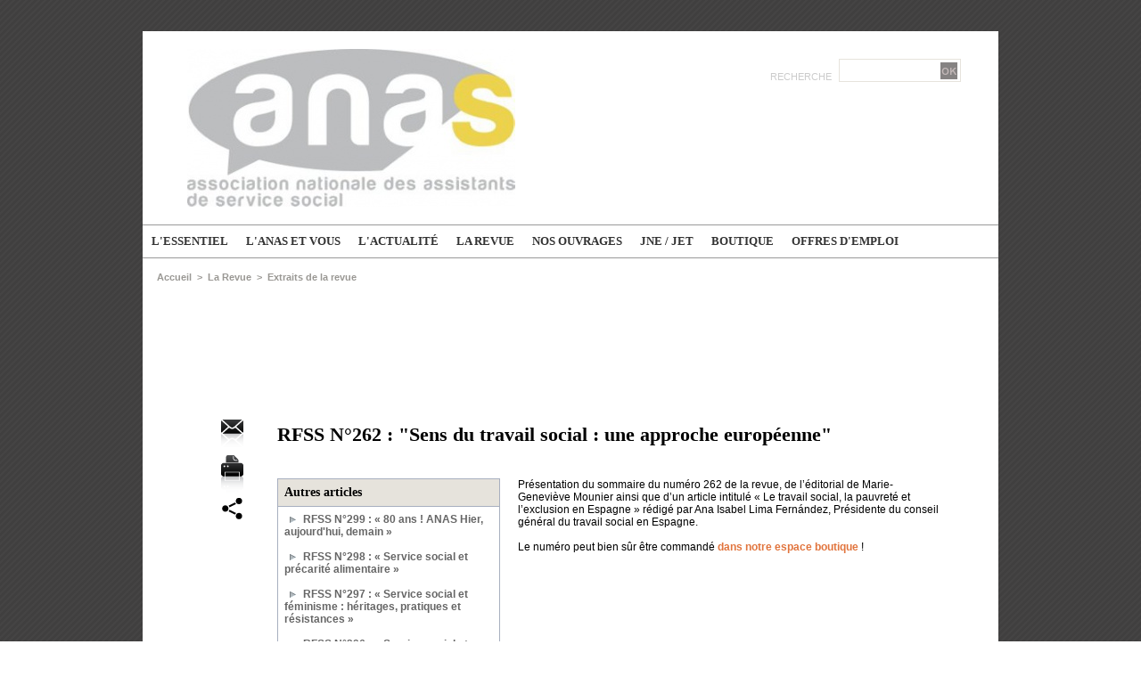

--- FILE ---
content_type: text/html; charset=UTF-8
request_url: https://www.anas.fr/RFSS-N-262-Sens-du-travail-social-une-approche-europeenne_a1003.html
body_size: 12469
content:
<!DOCTYPE html PUBLIC "-//W3C//DTD XHTML 1.0 Strict//EN" "http://www.w3.org/TR/xhtml1/DTD/xhtml1-strict.dtd">
<html xmlns="http://www.w3.org/1999/xhtml" xmlns:og="http://ogp.me/ns#"  xml:lang="fr" lang="fr">
<head>
<title>RFSS N°262 : "Sens du travail social : une approche européenne"</title>
 
<meta http-equiv="Content-Type" content="text/html; Charset=UTF-8" />
<meta name="author" lang="fr" content="Comité de rédaction de la Revue Française de Service Social" />
<meta name="keywords" content="assistante sociale, assistant social, anas, travail social, déontologie, secret professionnel, action sociale, assistants de service social, ANAS" />
<meta name="description" content="Présentation du sommaire du numéro 262 de la revue, de l’éditorial de Marie-Geneviève Mounier ainsi que d’un article intitulé « Le travail social, la pauvreté et l’exclusion en Espagne » rédigé pa..." />

<meta name="geo.position" content="48.8829593;2.3290216" />
<meta property="og:url" content="https://www.anas.fr/RFSS-N-262-Sens-du-travail-social-une-approche-europeenne_a1003.html" />
<meta name="image" property="og:image" content="https://www.anas.fr/photo/art/grande/10225207-16691093.jpg?v=1474200467" />
<meta property="og:type" content="article" />
<meta property="og:title" content="RFSS N°262 : &quot;Sens du travail social : une approche européenne&quot;" />
<meta property="og:description" content="Présentation du sommaire du numéro 262 de la revue, de l’éditorial de Marie-Geneviève Mounier ainsi que d’un article intitulé « Le travail social, la pauvreté et l’exclusion en Espagne » rédigé par Ana Isabel Lima Fernández, Présidente du conseil général du travail social en Espagne. Le numéro..." />
<meta property="og:site_name" content="Association nationale des assistants de service social" />
<meta property="twitter:card" content="summary_large_image" />
<meta property="twitter:image" content="https://www.anas.fr/photo/art/grande/10225207-16691093.jpg?v=1474200467" />
<meta property="twitter:title" content="RFSS N°262 : &quot;Sens du travail social : une approche européenne&quot;" />
<meta property="twitter:description" content="Présentation du sommaire du numéro 262 de la revue, de l’éditorial de Marie-Geneviève Mounier ainsi que d’un article intitulé « Le travail social, la pauvreté et l’exclusion en Espagne » rédigé pa..." />
<link rel="stylesheet" href="/var/style/style_2.css?v=1767439538" type="text/css" />
<link rel="stylesheet" media="only screen and (max-width : 800px)" href="/var/style/style_1102.css?v=1749997588" type="text/css" />
<link rel="stylesheet" href="/assets/css/gbfonts.min.css?v=1724246908" type="text/css">
<meta id="viewport" name="viewport" content="width=device-width, initial-scale=1.0, maximum-scale=1.0" />
<link id="css-responsive" rel="stylesheet" href="/_public/css/responsive.min.css?v=1731587507" type="text/css" />
<link rel="stylesheet" media="only screen and (max-width : 800px)" href="/var/style/style_1102_responsive.css?v=1749997588" type="text/css" />
<link rel="stylesheet" href="/var/style/style.4106740.css?v=1749997764" type="text/css" />
<link rel="stylesheet" href="/var/style/style.4171765.css?v=1332181468" type="text/css" />
<link href="https://fonts.googleapis.com/css?family=Century+Gothic|Istok+Web|Baumans|Lobster|Cookie|Anton|Dancing+Script|Oswald|verdana&display=swap" rel="stylesheet" type="text/css" />
<link rel="canonical" href="https://www.anas.fr/RFSS-N-262-Sens-du-travail-social-une-approche-europeenne_a1003.html" />
<link rel="amphtml" href="https://www.anas.fr/RFSS-N-262-Sens-du-travail-social-une-approche-europeenne_a1003.amp.html" />
<link rel="alternate" type="application/rss+xml" title="RSS" href="/xml/syndication.rss" />
<link rel="alternate" type="application/atom+xml" title="ATOM" href="/xml/atom.xml" />
<link rel="icon" href="/favicon.ico?v=1481465031" type="image/x-icon" />
<link rel="shortcut icon" href="/favicon.ico?v=1481465031" type="image/x-icon" />
 
<!-- Google file -->
<meta name="google-site-verification" content="2azfx18y4ammZOy71uh74fp0_RTS6DdOmu2ySV3zynw" />
<script src="/_public/js/jquery-1.8.3.min.js?v=1731587507" type="text/javascript"></script>
<script src="/_public/js/jquery-tiptip.min.js?v=1731587507" type="text/javascript"></script>
<script src="/_public/js/jquery.raty.min.js?v=1731587507" type="text/javascript"></script>
<script src="/_public/js/regie_pub.js?v=1731587507" type="text/javascript"></script>
<script src="/_public/js/compress_fonctions.js?v=1731587507" type="text/javascript"></script>
<script type="text/javascript" src="//platform.linkedin.com/in.js">lang:fr_FR</script>
<script type="text/javascript">
/*<![CDATA[*//*---->*/
selected_page = ['article', ''];
selected_page = ['article', '10225207'];
var deploye4124682 = true;

function sfHover_4124682(id) {
	var func = 'hover';
	if ($('#css-responsive').length && parseInt($(window).width()) <= 800) { 
		func = 'click';
	}

	$('#' + id + ' li' + (func == 'click' ? ' > a' : '')).on(func, 
		function(e) { 
			var obj  = (func == 'click' ? $(this).parent('li') :  $(this));
			if (func == 'click') {
				$('#' + id + ' > li').each(function(index) { 
					if ($(this).attr('id') != obj.attr('id') && !$(this).find(obj).length) {
						$(this).find(' > ul:visible').each(function() { $(this).hide(); });
					}
				});
			}
			if(func == 'click' || e.type == 'mouseenter') { 
				if (obj.find('ul:first:hidden').length)	{
					sfHoverShow_4124682(obj); 
				} else if (func == 'click') {
					sfHoverHide_4124682(obj);
				}
				if (func == 'click' && obj.find('ul').length)	return false; 
			}
			else if (e.type == 'mouseleave') { sfHoverHide_4124682(obj); }
		}
	);
}
function sfHoverShow_4124682(obj) {
	obj.addClass('sfhover').css('z-index', 1000); obj.find('ul:first:hidden').each(function() { if ($(this).hasClass('lvl0')) $(this).show(); else $(this).show(); });
}
function sfHoverHide_4124682(obj) {
	obj.find('ul:visible').each(function() { if ($(this).hasClass('lvl0')) $(this).hide(); else $(this).hide();});
}
var deploye27963242 = true;

function sfHover_27963242(id) {
	var func = 'hover';
	if ($('#css-responsive').length && parseInt($(window).width()) <= 800) { 
		func = 'click';
	}

	$('#' + id + ' li' + (func == 'click' ? ' > a' : '')).on(func, 
		function(e) { 
			var obj  = (func == 'click' ? $(this).parent('li') :  $(this));
			if (func == 'click') {
				$('#' + id + ' > li').each(function(index) { 
					if ($(this).attr('id') != obj.attr('id') && !$(this).find(obj).length) {
						$(this).find(' > ul:visible').each(function() { $(this).hide(); });
					}
				});
			}
			if(func == 'click' || e.type == 'mouseenter') { 
				if (obj.find('ul:first:hidden').length)	{
					sfHoverShow_27963242(obj); 
				} else if (func == 'click') {
					sfHoverHide_27963242(obj);
				}
				if (func == 'click' && obj.find('ul').length)	return false; 
			}
			else if (e.type == 'mouseleave') { sfHoverHide_27963242(obj); }
		}
	);
}
function sfHoverShow_27963242(obj) {
	obj.addClass('sfhover').css('z-index', 1000); obj.find('ul:first:hidden').each(function() { if ($(this).hasClass('lvl0')) $(this).show(); else $(this).show(); });
}
function sfHoverHide_27963242(obj) {
	obj.find('ul:visible').each(function() { if ($(this).hasClass('lvl0')) $(this).hide(); else $(this).hide();});
}

 var GBRedirectionMode = 'IF_FOUND';
/*--*//*]]>*/

</script>
 
<!-- Perso tags -->
<!-- Global site tag (gtag.js) - Google Analytics -->
<script async src="https://www.googletagmanager.com/gtag/js?id=G-GRZM6LGWDF"></script>
<script>
  window.dataLayer = window.dataLayer || [];
  function gtag(){dataLayer.push(arguments);}
  gtag('js', new Date());

  gtag('config', 'G-GRZM6LGWDF');
</script>
<style type="text/css">
.mod_4106740 .resize {
	 max-width: 749.38px;
}

.mod_4106740 img, .mod_4106740 embed, .mod_4106740 table {
	 max-width: 752.4px;
}

.mod_4106740 .mod_4106740_pub {
	 min-width: 842px;
}

.mod_4106740 .mod_4106740_pub .cel1 {
	 padding: 0;
}

.mod_4106740 .photo.left .mod_4106740_pub, .mod_4106740 .photo.right .mod_4106740_pub {
	 min-width: 421px; margin: 15px 10px;
}

.mod_4106740 .photo.left .mod_4106740_pub {
	 margin-left: 0;
}

.mod_4106740 .photo.right .mod_4106740_pub {
	 margin-right: 0;
}

.mod_4106740 .para_16691092 .photo {
	 position: relative;
}

.mod_4106740 .para_16691093 .photo {
	 position: relative;
}


			#tiptip_holder {
				display: none;
				position: absolute;
				top: 0;
				left: 0;
				z-index: 99999;
			}
</style>

<!-- Google Analytics -->
<script>
  (function(i,s,o,g,r,a,m){i['GoogleAnalyticsObject']=r;i[r]=i[r]||function(){
  (i[r].q=i[r].q||[]).push(arguments)},i[r].l=1*new Date();a=s.createElement(o),
  m=s.getElementsByTagName(o)[0];a.async=1;a.src=g;m.parentNode.insertBefore(a,m)
  })(window,document,'script','https://www.google-analytics.com/analytics.js','ga');

  ga('create', 'UA-102595342-1', 'auto');
  ga('send', 'pageview');
  gtag('config', 'AW-826849321');

</script>
 
</head>

<body class="mep2 home">
<div id="z_col_130_responsive" class="responsive-menu">


<!-- MOBI_swipe 10535968 -->
<div id="mod_10535968" class="mod_10535968 wm-module fullbackground  module-MOBI_swipe">
	 <div class="entete"><div class="fullmod">
		 <span>Association nationale des assistants de service social</span>
	 </div></div>
	<div class="cel1">
		 <ul>
			 <li class="liens" data-link="home,"><a href="https://www.anas.fr/" >			 <span>
			 Accueil
			 </span>
</a></li>
			 <li class="liens" data-link="rubrique,25065"><a href="/L-essentiel_r4.html" >			 <span>
			 L'essentiel
			 </span>
</a>
			 	 <ul class="lvl0">
			 <li class="liens" data-link="rubrique,296828"><a href="/Presentation-de-l-ANAS_r17.html" >			 <span>
			 Présentation de l'ANAS
			 </span>
</a></li>
			 <li class="liens" data-link="rubrique,12442077"><a href="/Pourquoi-adherer_r56.html" >			 <span>
			 Pourquoi adhérer ?
			 </span>
</a></li>
			 <li class="liens" data-link="rubrique,296821"><a href="/Le-code-de-deontologie_r14.html" >			 <span>
			 Le code de déontologie
			 </span>
</a></li>
			 <li class="liens" data-link="rubrique,296819"><a href="/Devenir-Assistant-e-Social-e_r13.html" >			 <span>
			 Devenir Assistant(e) Social(e)
			 </span>
</a></li>
			 <li class="liens" data-link="rubrique,296825"><a href="/Exercer-en-France-et-a-l-etranger_r15.html" >			 <span>
			 Exercer en France et à l'étranger
			 </span>
</a></li>
			 <li class="liens" data-link="rubrique,296826"><a href="/La-legislation_r16.html" >			 <span>
			 La législation
			 </span>
</a></li>
				 </ul>
			 </li>
			 <li class="liens" data-link="rubrique,25062"><a href="/Actualites_r1.html" >			 <span>
			 Actualités
			 </span>
</a>
			 	 <ul class="lvl0">
			 <li class="liens" data-link="rubrique,25064"><a href="/Declarations-de-l-ANAS_r3.html" >			 <span>
			 Déclarations de l'ANAS
			 </span>
</a></li>
			 <li class="liens" data-link="rubrique,333975"><a href="/Les-avis-de-l-ANAS_r26.html" >			 <span>
			 Les avis de l'ANAS
			 </span>
</a></li>
			 <li class="liens" data-link="rubrique,1803599"><a href="/Protection-de-l-enfance_r37.html" >			 <span>
			 Protection de l'enfance
			 </span>
</a></li>
			 <li class="liens" data-link="rubrique,25066"><a href="/International_r5.html" >			 <span>
			 International
			 </span>
</a></li>
			 <li class="liens" data-link="rubrique,348701"><a href="/Deontologie_r27.html" >			 <span>
			 Déontologie
			 </span>
</a></li>
			 <li class="liens" data-link="rubrique,348702"><a href="/Formation_r28.html" >			 <span>
			 Formation
			 </span>
</a></li>
			 <li class="liens" data-link="rubrique,348703"><a href="/Sante_r29.html" >			 <span>
			 Santé
			 </span>
</a></li>
			 <li class="liens" data-link="rubrique,25071"><a href="/Congres-Colloques-Conferences_r10.html" >			 <span>
			 Congrès - Colloques - Conférences
			 </span>
</a></li>
			 <li class="liens" data-link="rubrique,2997981"><a href="/Publications-et-ouvrages_r38.html" >			 <span>
			 Publications et ouvrages
			 </span>
</a></li>
			 <li class="liens" data-link="rubrique,5032093"><a href="/Temoignages-d-Assistant·e·s-de-Service-Social_r41.html" >			 <span>
			 Témoignages d'Assistant·e·s de Service Social
			 </span>
</a></li>
			 <li class="liens" data-link="rubrique,3477482"><a href="/Le-saviez-vous_r39.html" >			 <span>
			 Le saviez-vous ?
			 </span>
</a></li>
			 <li class="liens" data-link="rubrique,5371219"><a href="/Contentieux_r42.html" >			 <span>
			 Contentieux
			 </span>
</a></li>
			 <li class="liens" data-link="rubrique,5936215"><a href="/HCTS_r43.html" >			 <span>
			 HCTS
			 </span>
</a></li>
			 <li class="liens" data-link="rubrique,6446919"><a href="/COVID-19_r45.html" >			 <span>
			 COVID-19
			 </span>
</a></li>
				 </ul>
			 </li>
			 <li class="liens" data-link="rubrique,296830"><a href="/L-ANAS-et-vous_r18.html" >			 <span>
			 L'ANAS et vous
			 </span>
</a>
			 	 <ul class="lvl0">
			 <li class="liens" data-link="externe,https://boutique.anas.fr/10-adhesions"><a href="https://boutique.anas.fr/10-adhesions"  target="_blank">			 <span>
			 Adhérer en ligne
			 </span>
</a></li>
			 <li class="liens" data-link="article,22563226"><a href="/Agenda-de-l-ANAS_a1232.html" >			 <span>
			 Agenda de l'ANAS
			 </span>
</a></li>
			 <li class="liens" data-link="article,4060660"><a href="/Contacts-des-sections-et-referents-de-territoire-ANAS_a808.html" >			 <span>
			 Contacts des sections ANAS
			 </span>
</a></li>
			 <li class="liens" data-link="rubrique,12442029"><a href="/Les-commissions-et-instances_r55.html" >			 <span>
			 Les commissions et instances
			 </span>
</a></li>
			 <li class="liens" data-link="rubrique,825146"><a href="/Vie-des-sections-et-commissions_r34.html" >			 <span>
			 Vie des sections et commissions
			 </span>
</a></li>
			 <li class="liens" data-link="article,10837470"><a href="/La-Commission-Deontologie-vous-propose_a1022.html" >			 <span>
			 Solliciter la commission Déontologie de l'ANAS
			 </span>
</a></li>
			 <li class="liens" data-link="faq,626"><a href="/faq/Questions-reponses_fi626.html" >			 <span>
			 Questions/réponses
			 </span>
</a></li>
				 </ul>
			 </li>
			 <li class="liens" data-link="article,5399738"><a href="/Presentation-de-la-Revue-Francaise-de-Service-Social_a860.html" >			 <span>
			 La Revue
			 </span>
</a>
			 	 <ul class="lvl0">
			 <li class="liens" data-link="article,5399738"><a href="/Presentation-de-la-Revue-Francaise-de-Service-Social_a860.html" >			 <span>
			 Présentation de la Revue
			 </span>
</a></li>
			 <li class="liens" data-link="rubrique,296940"><a href="/Extraits-de-la-revue_r23.html" >			 <span>
			 Extraits de la revue
			 </span>
</a></li>
			 <li class="liens" data-link="rubrique,6550798"><a href="/Appels-a-contribution_r46.html" >			 <span>
			 Appels à contribution
			 </span>
</a></li>
			 <li class="liens" data-link="externe,https://boutique.anas.fr/14-abonnement"><a href="https://boutique.anas.fr/14-abonnement"  target="_blank">			 <span>
			 Abonnement
			 </span>
</a></li>
			 <li class="liens" data-link="externe,https://boutique.anas.fr/12-vente-au-numero"><a href="https://boutique.anas.fr/12-vente-au-numero"  target="_blank">			 <span>
			 Achat au numéro
			 </span>
</a></li>
			 <li class="liens" data-link="rubrique,4311633"><a href="/Numerisation-archives_r40.html" >			 <span>
			 Archives de la revue
			 </span>
</a></li>
				 </ul>
			 </li>
			 <li class="liens" data-link="rubrique,9066159"><a href="/Nos-ouvrages_r50.html" >			 <span>
			 Nos ouvrages
			 </span>
</a>
			 	 <ul class="lvl0">
			 <li class="liens" data-link="rubrique,9066166"><a href="/La-collection-de-l-ANAS_r51.html" >			 <span>
			 La collection de l'ANAS
			 </span>
</a></li>
			 <li class="liens" data-link="rubrique,9066167"><a href="/Autres-ouvrages_r52.html" >			 <span>
			 Autres ouvrages
			 </span>
</a></li>
				 </ul>
			 </li>
			 <li class="liens" data-link="rubrique,419370"><a href="/JNE-JET_r32.html" >			 <span>
			 JNE/JET
			 </span>
</a>
			 	 <ul class="lvl0">
			 <li class="liens" data-link="rubrique,411268"><a href="/Journees-Nationales-d-Etude_r31.html" >			 <span>
			 Journées Nationales d'Etude
			 </span>
</a></li>
			 <li class="liens" data-link="rubrique,419371"><a href="/Journees-d-Etude-du-Travail_r33.html" >			 <span>
			 Journées d'Etude du Travail
			 </span>
</a></li>
				 </ul>
			 </li>
			 <li class="liens" data-link="externe,https://boutique.anas.fr/"><a href="https://boutique.anas.fr/"  target="_blank">			 <span>
			 Boutique
			 </span>
</a></li>
			 <li class="liens" data-link="annonce,all"><a href="/classifieds/" >			 <span>
			 Offres d'emploi
			 </span>
</a></li>
			 <li class="liens" data-link="annuaire,all"><a href="/links/" >			 <span>
			 Liens utiles
			 </span>
</a></li>
			 <li class="liens" data-link="rubrique,6675831"><a href="/Archives_r47.html" >			 <span>
			 Archives
			 </span>
</a></li>
		 </ul>
	</div>
</div>
</div>
<div id="main-responsive">

<div class="z_col0_td_inner z_td_colonne">
<!-- ********************************************** ZONE TITRE FULL ***************************************** -->
	 <div id="z_col0" class="full z_colonne">
		 <div class="z_col0_inner">
<div id="z_col0_responsive" class="module-responsive">

<!-- MOBI_titre 10535967 -->
<div id="mod_10535967" class="mod_10535967 module-MOBI_titre">
<div class="tablet-bg">
<div onclick="swipe()" class="swipe gbicongeneric icon-gbicongeneric-button-swipe-list"></div>
	 <div class="titre"><a href="https://www.anas.fr">Association nationale des assistants de service social</a></div>
</div>
</div>
</div>
<div id="mod_4106768" class="mod_4106768 wm-module module-responsive " style="_position:static">
<div class="fullmod">
<table cellpadding="0" cellspacing="0" class="module-combo nb-modules-2" style="position:relative; _position:static">
<tr>
<td class="celcombo1">
<!-- titre 4106769 -->
<div id="ecart_before_4106769" class="ecart_col0 " style="display:none"><hr /></div>
<div id="mod_4106769" class="mod_4106769 wm-module fullbackground "><div class="fullmod">
	 <div class="titre_image"><a href="https://www.anas.fr/"><img src="/photo/titre_4106769.jpg?v=1416909139" alt="Association nationale des assistants de service social" title="Association nationale des assistants de service social" class="image"/></a></div>
</div></div>
</td>
<td class="celcombo2">
<!-- recherche 4125165 -->
<div id="ecart_before_4125165" class="ecart_col0 " style="display:none"><hr /></div>
<div id="mod_4125165" class="mod_4125165 wm-module fullbackground  recherche type-3">
	 <form id="form_4125165" action="/search/" method="get" enctype="application/x-www-form-urlencoded" >
		 <div class="cel1">
			 <label class="entete" for="keyword" style="vertical-align:bottom">Recherche </label>
			 <input type="text" style="width:100px" id="keyword_4125165" name="keyword" value="" class="button"  onkeydown="if(event.keyCode == 13) $('#form_4125165').submit()" />		 </div>
	 </form>
</div>
</td>
</tr>
</table>
</div>
</div>
<div id="ecart_after_4106768" class="ecart_col0" style="display:none"><hr /></div>

<!-- menu_deployable 4124682 -->
<div id="ecart_before_4124682" class="ecart_col0 " style="display:none"><hr /></div>
<div class="fullwidthsite">
<div id="mod_4124682" class="mod_4124682 module-menu_deployable wm-module fullbackground  colonne-a type-2 background-cell- " >
	 <div class="main_menu"><div class="fullmod">
		 <ul id="menuliste_4124682">
			 <li data-link="rubrique,25065" class=" titre first" id="menuliste_4124682_1"><a href="/L-essentiel_r4.html" >L'essentiel</a>
			 	 <ul class="lvl0 ">
					 <li class="stitre responsive" style="display:none"><a href="/L-essentiel_r4.html" ><span class="fake-margin" style="display:none">&nbsp;</span>L'essentiel</a></li>
					 <li data-link="article,3166691" class=" stitre" ><a href="/Presentation-de-l-ANAS_a737.html" ><span class="fake-margin" style="display:none">&nbsp;</span>Présentation de l'ANAS</a></li>
					 <li data-link="rubrique,12442077" class=" stitre" ><a href="/Pourquoi-adherer_r56.html" ><span class="fake-margin" style="display:none">&nbsp;</span>Pourquoi adhérer ?</a></li>
					 <li data-link="rubrique,296821" class=" stitre" ><a href="/Le-code-de-deontologie_r14.html" ><span class="fake-margin" style="display:none">&nbsp;</span>Le code de déontologie</a></li>
					 <li data-link="rubrique,296819" class=" stitre" ><a href="/Devenir-Assistant-e-Social-e_r13.html" ><span class="fake-margin" style="display:none">&nbsp;</span>Devenir Assistant(e) Social(e)</a></li>
					 <li data-link="rubrique,5032093" class=" stitre" ><a href="/Temoignages-d-Assistant·e·s-de-Service-Social_r41.html" ><span class="fake-margin" style="display:none">&nbsp;</span>Témoignages d'Assistant·e·s de Service Social</a></li>
					 <li data-link="rubrique,296825" class=" stitre" ><a href="/Exercer-en-France-et-a-l-etranger_r15.html" ><span class="fake-margin" style="display:none">&nbsp;</span>Exercer en France et à l'étranger</a></li>
					 <li data-link="rubrique,296826" class=" stitre slast" ><a href="/La-legislation_r16.html" ><span class="fake-margin" style="display:none">&nbsp;</span>La législation</a></li>
				 </ul>
			 </li>
			 <li data-link="rien," class=" titre element void" id="menuliste_4124682_2"><a href="#" >L'ANAS et vous</a>
			 	 <ul class="lvl0 ">
					 <li data-link="externe,https://boutique.anas.fr/10-adhesions" class=" stitre" ><a href="https://boutique.anas.fr/10-adhesions"  target="_blank"><span class="fake-margin" style="display:none">&nbsp;</span>Adhérer en ligne</a></li>
					 <li data-link="article,4060660" class=" stitre" ><a href="/Contacts-des-sections-et-referents-de-territoire-ANAS_a808.html" ><span class="fake-margin" style="display:none">&nbsp;</span>Contacts sections ANAS</a></li>
					 <li data-link="article,22563226" class=" stitre" ><a href="/Agenda-de-l-ANAS_a1232.html" ><span class="fake-margin" style="display:none">&nbsp;</span>Agenda de l'ANAS</a></li>
					 <li data-link="rubrique,12442029" class=" stitre" ><a href="/Les-commissions-et-instances_r55.html" ><span class="fake-margin" style="display:none">&nbsp;</span>Les commissions et instances</a></li>
					 <li data-link="rubrique,825146" class=" stitre" ><a href="/Vie-des-sections-et-commissions_r34.html" ><span class="fake-margin" style="display:none">&nbsp;</span>Vie des sections et commissions</a></li>
					 <li data-link="article,10837470" class=" stitre" ><a href="/La-Commission-Deontologie-vous-propose_a1022.html" ><span class="fake-margin" style="display:none">&nbsp;</span>Solliciter la commission Déontologie</a></li>
					 <li data-link="faq,626" class=" stitre" ><a href="/faq/Questions-reponses_fi626.html" ><span class="fake-margin" style="display:none">&nbsp;</span>Questions/réponses</a></li>
					 <li data-link="annuaire,all" class=" stitre" ><a href="/links/" ><span class="fake-margin" style="display:none">&nbsp;</span>Liens utiles</a></li>
					 <li data-link="rien," class=" stitre slast element void" ><a href="#" ><span class="fake-margin" style="display:none">&nbsp;</span>Archives</a>
					 	 <ul class="lvlchildren ">
							 <li data-link="rubrique,6675882" class=" stitre" ><a href="/Archives-de-la-revue_r48.html" ><span class="fake-margin" style="display:none">&nbsp;</span><span class="fake-margin" style="display:none">&nbsp;</span>Archives de la revue</a></li>
							 <li data-link="rubrique,6675903" class=" stitre slast" ><a href="/Publication-d-archives_r49.html" ><span class="fake-margin" style="display:none">&nbsp;</span><span class="fake-margin" style="display:none">&nbsp;</span>Publication d'archives</a></li>
						 </ul>
					 </li>
				 </ul>
			 </li>
			 <li data-link="rubrique,25062" class=" titre" id="menuliste_4124682_3"><a href="/Actualites_r1.html" >L'actualité</a>
			 	 <ul class="lvl0 ">
					 <li class="stitre responsive" style="display:none"><a href="/Actualites_r1.html" ><span class="fake-margin" style="display:none">&nbsp;</span>L'actualité</a></li>
					 <li data-link="rubrique,25064" class=" stitre" ><a href="/Declarations-de-l-ANAS_r3.html" ><span class="fake-margin" style="display:none">&nbsp;</span>Déclarations de l'ANAS</a></li>
					 <li data-link="rubrique,333975" class=" stitre" ><a href="/Les-avis-de-l-ANAS_r26.html" ><span class="fake-margin" style="display:none">&nbsp;</span>Les avis de l'ANAS</a></li>
					 <li data-link="rubrique,1803599" class=" stitre" ><a href="/Protection-de-l-enfance_r37.html" ><span class="fake-margin" style="display:none">&nbsp;</span>Protection de l'enfance</a></li>
					 <li data-link="rubrique,25066" class=" stitre" ><a href="/International_r5.html" ><span class="fake-margin" style="display:none">&nbsp;</span>International</a></li>
					 <li data-link="rubrique,348701" class=" stitre" ><a href="/Deontologie_r27.html" ><span class="fake-margin" style="display:none">&nbsp;</span>Déontologie</a></li>
					 <li data-link="rubrique,348702" class=" stitre" ><a href="/Formation_r28.html" ><span class="fake-margin" style="display:none">&nbsp;</span>Formation</a></li>
					 <li data-link="rubrique,348703" class=" stitre" ><a href="/Sante_r29.html" ><span class="fake-margin" style="display:none">&nbsp;</span>Santé</a></li>
					 <li data-link="rubrique,25071" class=" stitre" ><a href="/Congres-Colloques-Conferences_r10.html" ><span class="fake-margin" style="display:none">&nbsp;</span>Congrès - Colloques - Conférences</a></li>
					 <li data-link="rubrique,69630" class=" stitre" ><a href="/Nous-avons-recu_r12.html" ><span class="fake-margin" style="display:none">&nbsp;</span>Nous avons reçu...</a></li>
					 <li data-link="rubrique,2997981" class=" stitre" ><a href="/Publications-et-ouvrages_r38.html" ><span class="fake-margin" style="display:none">&nbsp;</span>Publications et ouvrages</a></li>
					 <li data-link="rubrique,3477482" class=" stitre" ><a href="/Le-saviez-vous_r39.html" ><span class="fake-margin" style="display:none">&nbsp;</span>Le saviez-vous ?</a></li>
					 <li data-link="rubrique,5371219" class=" stitre" ><a href="/Contentieux_r42.html" ><span class="fake-margin" style="display:none">&nbsp;</span>Contentieux</a></li>
					 <li data-link="rubrique,5936215" class=" stitre" ><a href="/HCTS_r43.html" ><span class="fake-margin" style="display:none">&nbsp;</span>HCTS</a></li>
					 <li data-link="rubrique,6446919" class=" stitre slast" ><a href="/COVID-19_r45.html" ><span class="fake-margin" style="display:none">&nbsp;</span>COVID-19</a></li>
				 </ul>
			 </li>
			 <li data-link="article,5399738" class=" titre" id="menuliste_4124682_4"><a href="/Presentation-de-la-Revue-Francaise-de-Service-Social_a860.html" >La Revue</a>
			 	 <ul class="lvl0 ">
					 <li class="stitre responsive" style="display:none"><a href="/Presentation-de-la-Revue-Francaise-de-Service-Social_a860.html" ><span class="fake-margin" style="display:none">&nbsp;</span>La Revue</a></li>
					 <li data-link="article,5399738" class=" stitre" ><a href="/Presentation-de-la-Revue-Francaise-de-Service-Social_a860.html" ><span class="fake-margin" style="display:none">&nbsp;</span>Présentation de la Revue</a></li>
					 <li data-link="rubrique,296940" class=" stitre" ><a href="/Extraits-de-la-revue_r23.html" ><span class="fake-margin" style="display:none">&nbsp;</span>Extraits de la revue</a></li>
					 <li data-link="rubrique,6550798" class=" stitre" ><a href="/Appels-a-contribution_r46.html" ><span class="fake-margin" style="display:none">&nbsp;</span>Appels à contribution</a></li>
					 <li data-link="externe,https://boutique.anas.fr/14-abonnement" class=" stitre" ><a href="https://boutique.anas.fr/14-abonnement"  target="_blank"><span class="fake-margin" style="display:none">&nbsp;</span>Abonnement</a></li>
					 <li data-link="externe,https://boutique.anas.fr/12-vente-au-numero" class=" stitre" ><a href="https://boutique.anas.fr/12-vente-au-numero"  target="_blank"><span class="fake-margin" style="display:none">&nbsp;</span>Achat au Numéro</a></li>
					 <li data-link="rubrique,4311633" class=" stitre" ><a href="/Numerisation-archives_r40.html" ><span class="fake-margin" style="display:none">&nbsp;</span>Numérisation / archives</a></li>
					 <li data-link="rubrique,6675882" class=" stitre slast" ><a href="/Archives-de-la-revue_r48.html" ><span class="fake-margin" style="display:none">&nbsp;</span>Archives de la revue</a></li>
				 </ul>
			 </li>
			 <li data-link="rubrique,9066159" class=" titre" id="menuliste_4124682_5"><a href="/Nos-ouvrages_r50.html" >Nos ouvrages</a>
			 	 <ul class="lvl0 ">
					 <li class="stitre responsive" style="display:none"><a href="/Nos-ouvrages_r50.html" ><span class="fake-margin" style="display:none">&nbsp;</span>Nos ouvrages</a></li>
					 <li data-link="rubrique,9066166" class=" stitre slast" ><a href="/La-collection-de-l-ANAS_r51.html" ><span class="fake-margin" style="display:none">&nbsp;</span>La collection de l'ANAS</a></li>
				 </ul>
			 </li>
			 <li data-link="rien," class=" titre element void" id="menuliste_4124682_6"><a href="#" >JNE / JET</a>
			 	 <ul class="lvl0 ">
					 <li data-link="rubrique,419371" class=" stitre" ><a href="/Journees-d-Etude-du-Travail_r33.html" ><span class="fake-margin" style="display:none">&nbsp;</span>Journées d'Etude du Travail</a></li>
					 <li data-link="rubrique,411268" class=" stitre slast" ><a href="/Journees-Nationales-d-Etude_r31.html" ><span class="fake-margin" style="display:none">&nbsp;</span>Journées Nationales d'Etude</a></li>
				 </ul>
			 </li>
			 <li data-link="externe,https://boutique.anas.fr/" class=" titre" id="menuliste_4124682_7"><a href="https://boutique.anas.fr/"  target="_blank">Boutique</a></li>
			 <li data-link="annonce,all" class=" titre last" id="menuliste_4124682_8"><a href="/classifieds/" >Offres d'emploi</a></li>
		 </ul>
	 <div class="break" style="_height:auto;"></div>
	 </div></div>
	 <div class="clear"></div>
	 <script type="text/javascript">sfHover_4124682('menuliste_4124682')</script>
</div>
</div>
		 </div>
	 </div>
<!-- ********************************************** FIN ZONE TITRE FULL ************************************* -->
</div>
<div id="main">
<table id="main_table_inner" cellspacing="0">
<tr class="tr_median">
<td class="z_col1_td_inner z_td_colonne main-colonne">
<!-- ********************************************** COLONNE 1 ********************************************** -->
<div id="z_col1" class="z_colonne">
	 <div class="z_col1_inner z_col_median">
		 <div class="inner">
<div id="breads" class="breadcrump breadcrumbs">
	 <a href="https://www.anas.fr/">Accueil</a>
	 <span class="sepbread">&nbsp;&gt;&nbsp;</span>
	 <a href="/La-Revue_r22.html">La Revue</a>
	 <span class="sepbread">&nbsp;&gt;&nbsp;</span>
	 <a href="/Extraits-de-la-revue_r23.html">Extraits de la revue</a>
	 <div class="clear separate"><hr /></div>
</div>

<!-- html 34146429 -->
	 <script async src="https://pagead2.googlesyndication.com/pagead/js/adsbygoogle.js"></script>
<ins class="adsbygoogle"
     style="display:block"
     data-ad-format="fluid"
     data-ad-layout-key="-h4-1q+43-ar+fa"
     data-ad-client="ca-pub-1228129865006016"
     data-ad-slot="9889809957"></ins>
<script>
     (adsbygoogle = window.adsbygoogle || []).push({});
</script>
<div class="ecart_col1"><hr /></div>
<div id="mod_4106740" class="mod_4106740 wm-module fullbackground  page2_article article-1003">
	 <div class="cel1">
		 <div class="inner">
	 <div class="col_left" style='overflow:visible'>
		 <div class="boutons_colonne"><a class="bt-mail" rel="nofollow" href="/send/10225207/"><img src="/_images/icones/bt_mail_5.png?v=1731587505" class="image middle" alt="Envoyer à un ami" title="Envoyer à un ami"  /></a><br /><a class="bt-print" rel="nofollow" onclick="window.open(this.href,'_blank', 'width=600, height=800, scrollbars=yes, menubar=yes, resizable=yes');return false;" href="/RFSS-N-262-Sens-du-travail-social-une-approche-europeenne_a1003.html?print=1"><img src="/_images/icones/bt_print_5.png?v=1731587505" class="image middle" alt="Version imprimable" title="Version imprimable"  /></a><br /><a class="bt-share" href="javascript:void(0)" id="share_article_4106740"><img src="/_images/icones/bt_share_5.png?v=1731587505" class="image middle" alt="Partager" title="Partager"  /></a>
</div></div>
<div class="col_right" style='overflow:visible'>
	 <div class="article">
		 <br class="texte clear" />
		 <div class="titre">
			 <h1 class="access">
				 RFSS N°262 : "Sens du travail social : une approche européenne"
			 </h1>
		 </div>
		 <br class="texte clear" />
		 <br class="texte clear" />
	 <div class="entry-content instapaper_body">
		 <br id="sep_para_1" class="sep_para access"/>
		 <div id="para_1" class="para_16691092 resize" style="">
<div class="hide_module_inside left" style="margin-right:10px;margin-bottom:10px;">
<div class="module_inside" style="width:250px">

<!-- article_connexe 4171765 -->
<div id="ecart_before_4171765" class="ecart_col1 responsive" style="display:none"><hr /></div>
<div id="mod_4171765" class="mod_4171765 wm-module fullbackground  module-article_connexe">
	 <div class="entete"><div class="fullmod">
		 <span>Autres articles</span>
	 </div></div>
	 <ul>
		 <li class="cel1 first">
			 <h3 class="titre">
				 <img class="image middle nomargin" src="https://www.anas.fr/_images/preset/puces/arrow18.gif?v=1732287502" alt=""  /> 
				 <a href="/RFSS-N-299-80-ans--ANAS-Hier-aujourd-hui-demain_a2214.html">RFSS N°299 : « 80 ans ! ANAS Hier, aujourd'hui, demain »</a>
			 </h3>
		 </li>
		 <li class="cel1">
			 <h3 class="titre">
				 <img class="image middle nomargin" src="https://www.anas.fr/_images/preset/puces/arrow18.gif?v=1732287502" alt=""  /> 
				 <a href="/RFSS-N-298-Service-social-et-precarite-alimentaire_a2198.html">RFSS N°298 : « Service social et précarité alimentaire »</a>
			 </h3>
		 </li>
		 <li class="cel1">
			 <h3 class="titre">
				 <img class="image middle nomargin" src="https://www.anas.fr/_images/preset/puces/arrow18.gif?v=1732287502" alt=""  /> 
				 <a href="/RFSS-N-297-Service-social-et-feminisme-heritages-pratiques-et-resistances_a2192.html">RFSS N°297 : « Service social et féminisme : héritages, pratiques et résistances »</a>
			 </h3>
		 </li>
		 <li class="cel1">
			 <h3 class="titre">
				 <img class="image middle nomargin" src="https://www.anas.fr/_images/preset/puces/arrow18.gif?v=1732287502" alt=""  /> 
				 <a href="/RFSS-N-296-Service-social-et-sante-innover-et-accompagner-pour-un-avenir-durable_a2171.html">RFSS N°296 : « Service social et santé : innover et accompagner pour un avenir durable »</a>
			 </h3>
		 </li>
		 <li class="cel1 last">
			 <h3 class="titre">
				 <img class="image middle nomargin" src="https://www.anas.fr/_images/preset/puces/arrow18.gif?v=1732287502" alt=""  /> 
				 <a href="/RFSS-N-295-Le-service-social-en-action-prevenir-et-soutenir-la-sante_a2147.html">RFSS N°295 : « Le service social en action : prévenir et soutenir la santé »</a>
			 </h3>
		 </li>
	 </ul>
</div>
</div>
</div>
			 <div class="texte">
				 <div class="access firstletter">
					 Présentation du sommaire du numéro 262 de la revue, de l’éditorial de Marie-Geneviève Mounier ainsi que d’un article intitulé « Le travail social, la pauvreté et l’exclusion en Espagne » rédigé par Ana Isabel Lima Fernández, Présidente du conseil général du travail social en Espagne. <br />   <br />  Le numéro peut bien sûr être commandé <a class="liens" href="http://www.anas.fr/shop/N-262-Sens-du-travail-social-une-approche-europeenne_p34.html">dans notre espace boutique</a>  !
				 </div>
			 </div>
			 <div class="clear"></div>
		 </div>
		 <br id="sep_para_2" class="sep_para access"/>
		 <div id="para_2" class="para_16691093 resize" style="">
			 <div class="photo shadow right">
				 <img class="responsive"  style="display:none" src="https://www.anas.fr/photo/art/grande/10225207-16691093.jpg?v=1474200467" alt="RFSS N°262 : &quot;Sens du travail social : une approche européenne&quot;" title="RFSS N°262 : &quot;Sens du travail social : une approche européenne&quot;" />
<img class="not-responsive"  src="https://www.anas.fr/photo/art/default/10225207-16691093.jpg?v=1474200488" alt="RFSS N°262 : &quot;Sens du travail social : une approche européenne&quot;" title="RFSS N°262 : &quot;Sens du travail social : une approche européenne&quot;"  />
			 </div>
			 <div class="texte">
				 <div class="access firstletter">
					 <strong>SENS DU TRAVAIL SOCIAL : UNE APPROCHE EUROPÉENNE</strong> <br />   <br />  - Éditorial <br />  <em>Marie-Geneviève Mounier</em> <br />  &nbsp;  <ul>  	<li style="margin-bottom: 0cm; line-height: 100%;"><strong>PREMIÈRE PARTIE : LA SPHÈRE JURIDIQUE EUROPÉENNE ET LES ONG</strong></li>  </ul>    <p style="margin-bottom: 0cm; line-height: 100%"> <br />  - Le travail social intéresse-t-il les institutions européennes ? <br />    <p style="margin-bottom: 0cm; line-height: 100%"><em>Marie-Geneviève Mounier</em> <br />    <p style="margin-bottom: 0cm; line-height: 100%"> <br />  - La plateforme sociale européenne... Parlons-en <br />    <p style="margin-bottom: 0cm; line-height: 100%"><em>Liliane Cocozza</em> <br />    <p style="margin-bottom: 0cm; line-height: 100%"> <br />  - La participation du Réseau européen d’action sociale au Conseil de l’Europe <br />    <p style="margin-bottom: 0cm; line-height: 100%"><em>Léon Dujardin</em> <br />    <div style="margin-bottom: 0cm; line-height: 100%;">&nbsp;</div>    <ul>  	<li style="margin-bottom: 0cm; line-height: 100%;"><strong>DEUXIÈME PARTIE : LE TRAVAIL SOCIAL, UN ENGAGEMENT POUR FAIRE FACE À LA PAUVRETÉ</strong></li>  </ul>    <p style="margin-bottom: 0cm; line-height: 100%"> <br />  - Le travail social et la pauvreté en Arménie : histoire, tendance et développement continu <br />    <p style="margin-bottom: 0cm; line-height: 100%"><em>Manané Pétrosyan</em> <br />    <p style="margin-bottom: 0cm; line-height: 100%"> <br />  - Le travail social, la pauvreté et l’exclusion en Espagne <br />    <p style="margin-bottom: 0cm; line-height: 100%"><em>Ana Isabel Lima Fernández</em> <br />    <p style="margin-bottom: 0cm; line-height: 100%"> <br />  - L’engagement des travailleurs sociaux dans la lutte contre la pauvreté et l’exclusion sociale en Roumanie <br />    <p style="margin-bottom: 0cm; line-height: 100%"><em>Ana Radulescu, Herbert Paulischin</em> <br />    <p style="margin-bottom: 0cm; line-height: 100%"> <br />  - La pauvreté dans le contexte socio-économique au Royaume-Uni et le travail social <br />    <p style="margin-bottom: 0cm; line-height: 100%"><em>Mélanie Denis</em> <br />  &nbsp; <br />    <ul>  	<li style="margin-bottom: 0cm; line-height: 100%;"><strong>TROISIÈME PARTIE : LA SANTÉ, UNE PRÉOCCUPATION DU TRAVAIL SOCIAL</strong></li>  </ul>    <p style="margin-bottom: 0cm; line-height: 100%"> <br />  - La politique de santé en Belgique, vers une approche globale <br />    <p style="margin-bottom: 0cm; line-height: 100%"><em>Liliane Cocozza, Thierry Dumoulin</em> <br />    <p style="margin-bottom: 0cm; line-height: 100%"> <br />  - Les ressources médico-sociales pour les personnes atteintes de la maladie de Parkinson en Navarre <br />    <p style="margin-bottom: 0cm; line-height: 100%"><em>Sagrario Anaut-Bravo, Neus Caparrós Civera, María Carmen Portillo Vega</em> <br />    <p style="margin-bottom: 0cm; line-height: 100%"> <br />  - La santé et le travail social au Portugal <br />    <p style="margin-bottom: 0cm; line-height: 100%"><em>Cristina Martins</em> <br />  &nbsp; <br />    <ul>  	<li style="margin-bottom: 0cm; line-height: 100%;"><strong>QUATRIÈME PARTIE : COMMUNICATIONS TRAVAIL SOCIAL ET VALEURS COMMUNES</strong></li>  </ul>    <p style="margin-bottom: 0cm; line-height: 100%"> <br />  - Une courte synthèse sur la formation en Europe : quel avenir ? <br />    <p style="margin-bottom: 0cm; line-height: 100%"><em>Marie-Geneviève Mounier</em> <br />  &nbsp; <br />    <p style="margin-bottom: 0cm; line-height: 100%">- La Fédération internationale des travailleurs sociaux : une association militante <br />    <p style="margin-bottom: 0cm; line-height: 100%"><em>Marie-Geneviève Mounier</em> <br />  &nbsp; <br />    <p style="margin-bottom: 0cm; line-height: 100%">- La crise économique en Europe : challenges et réponses des travailleurs sociaux <br />    <p style="margin-bottom: 0cm; line-height: 100%"><em>Christine Windstrup</em> <br />  &nbsp; <br />    <p style="margin-bottom: 0cm; line-height: 100%">- L’ouverture à l’Europe et à l’international <br />    <p style="margin-bottom: 0cm; line-height: 100%"><em>Chantal Goyau</em> <br />  &nbsp; <br />    <p style="margin-bottom: 0cm; line-height: 100%">- La formation d’adaptation à l’École normale sociale : socio-histoire d’un transfert de compétences au contexte français <br />    <p style="margin-bottom: 0cm; line-height: 100%"><em>Emmanuelle Guey</em> <br />    <p style="margin-bottom: 0cm; line-height: 100%">&nbsp; <br />    <ul>  	<li style="margin-bottom: 0cm; line-height: 100%;"><strong>COMMUNICATIONS</strong></li>  </ul>    <p style="margin-bottom: 0cm; line-height: 100%"> <br />  - Basculer du suivi des usagers vers l’accompagnement des personnes <br />    <p style="margin-bottom: 0cm; line-height: 100%"><em>Philippe Guinet</em> <br />    <p style="margin-bottom: 0cm; line-height: 100%">&nbsp; <br />    <ul>  	<li style="margin-bottom: 0cm; line-height: 100%;"><strong>VIE DE L’ANAS</strong></li>  </ul>    <p style="margin-bottom: 0cm; line-height: 100%"> <br />  - Nous avons reçu <br />    <p style="margin-bottom: 0cm; line-height: 100%">- Nous avons lu <br />    <p style="margin-bottom: 0cm; line-height: 100%">- Nous y étions <br />    <p style="margin-bottom: 0cm; line-height: 100%">- À vos agendas ! <br />  
				 </div>
			 </div>
			 <div class="pj">
				 <img src="https://www.anas.fr/_images/ext/icon_pdf.gif" alt="rfss262_tap2.pdf" class="image" />
				 <a class="pj"  target="_blank"  href="https://www.anas.fr/attachment/735721/">RFSS262_TAP2.pdf</a>
				 <span>&nbsp;(187.48 Ko)</span>
				 <br />
			 </div>
			 <div class="clear"></div>
		 </div>
	 </div>
		 <br class="texte clear" />
		 <div id="date" class="date">
			 <div class="access">Dimanche 19 Juin 2016</div>
		 </div>
		 <br class="texte clear" />
		 <div id="entete_liste">
		 <br />
		 <div class="entete_liste">
			 <div class="access" style="padding-top:5px">Dans la même rubrique :</div>
		 </div>
		 <div class="break" style="padding-bottom: 10px"></div>
		 <div class="titre_liste first">
			 <h3 class="access">
			 <a class="access" href="/RFSS-N-299-80-ans--ANAS-Hier-aujourd-hui-demain_a2214.html">RFSS N°299 : « 80 ans ! ANAS Hier, aujourd'hui, demain »</a>
			 <span class="access"> - 16/12/2025</span>			 </h3>
		 </div>
		 <div class="titre_liste">
			 <h3 class="access">
			 <a class="access" href="/RFSS-N-298-Service-social-et-precarite-alimentaire_a2198.html">RFSS N°298 : « Service social et précarité alimentaire »</a>
			 <span class="access"> - 15/09/2025</span>			 </h3>
		 </div>
		 <div class="titre_liste">
			 <h3 class="access">
			 <a class="access" href="/RFSS-N-297-Service-social-et-feminisme-heritages-pratiques-et-resistances_a2192.html">RFSS N°297 : « Service social et féminisme : héritages, pratiques et résistances »</a>
			 <span class="access"> - 19/06/2025</span>			 </h3>
		 </div>
		 <div class="titre_liste">
			 <h3 class="access">
			 <a class="access" href="/RFSS-N-296-Service-social-et-sante-innover-et-accompagner-pour-un-avenir-durable_a2171.html">RFSS N°296 : « Service social et santé : innover et accompagner pour un avenir durable »</a>
			 <span class="access"> - 17/03/2025</span>			 </h3>
		 </div>
		 <div class="titre_liste">
			 <h3 class="access">
			 <a class="access" href="/RFSS-N-295-Le-service-social-en-action-prevenir-et-soutenir-la-sante_a2147.html">RFSS N°295 : « Le service social en action : prévenir et soutenir la santé »</a>
			 <span class="access"> - 16/12/2024</span>			 </h3>
		 </div>
		 <div class="titre_liste">
			 <h3 class="access">
			 <a class="access" href="/RFSS-N-294-Le-travail-social-a-travers-le-globe-differences-et-valeurs-communes_a2120.html">RFSS N°294 : « Le travail social à travers le globe : différences et valeurs communes »</a>
			 <span class="access"> - 19/09/2024</span>			 </h3>
		 </div>
		 <div class="titre_liste">
		 <div class="pager">
			 <a class="sel" rel="nofollow" href="javascript:void(0)" onclick='recharge("entete_liste", "/index.php?start=0&amp;numero=1003&amp;preaction=mymodule&amp;id_param=4106740&amp;java=false&amp;ajax=true&amp;show=liste_articles&amp;numero=1003")'>1</a>
			 <a  rel="nofollow" href="javascript:void(0)" onclick='recharge("entete_liste", "/index.php?start=6&amp;numero=1003&amp;preaction=mymodule&amp;id_param=4106740&amp;java=false&amp;ajax=true&amp;show=liste_articles&amp;numero=1003")'>2</a>
			 <a  rel="nofollow" href="javascript:void(0)" onclick='recharge("entete_liste", "/index.php?start=12&amp;numero=1003&amp;preaction=mymodule&amp;id_param=4106740&amp;java=false&amp;ajax=true&amp;show=liste_articles&amp;numero=1003")'>3</a>
			 <a  rel="nofollow" href="javascript:void(0)" onclick='recharge("entete_liste", "/index.php?start=18&amp;numero=1003&amp;preaction=mymodule&amp;id_param=4106740&amp;java=false&amp;ajax=true&amp;show=liste_articles&amp;numero=1003")'>4</a>
			 <a  rel="nofollow" href="javascript:void(0)" onclick='recharge("entete_liste", "/index.php?start=24&amp;numero=1003&amp;preaction=mymodule&amp;id_param=4106740&amp;java=false&amp;ajax=true&amp;show=liste_articles&amp;numero=1003")'>5</a>
			 <a rel="nofollow" href="javascript:void(0)" onclick='recharge("entete_liste", "/index.php?start=6&amp;numero=1003&amp;preaction=mymodule&amp;id_param=4106740&amp;java=false&amp;ajax=true&amp;show=liste_articles&amp;numero=1003")'>&raquo;</a>
			 <span>...</span>
			 <a  rel="nofollow" href="javascript:void(0)" onclick='recharge("entete_liste", "/index.php?start=96&amp;numero=1003&amp;preaction=mymodule&amp;id_param=4106740&amp;java=false&amp;ajax=true&amp;show=liste_articles&amp;numero=1003")'>17</a>
		 </div>
		 </div>
		 </div>
		 <br class="texte clear" />
<iframe class="sharing" src="//www.facebook.com/plugins/like.php?href=https%3A%2F%2Fwww.anas.fr%2FRFSS-N-262-Sens-du-travail-social-une-approche-europeenne_a1003.html&amp;layout=button_count&amp;show_faces=false&amp;width=100&amp;action=like&amp;colorscheme=light" scrolling="no" frameborder="0" allowTransparency="true" style="float:left; border:none; overflow:hidden; width:105px; height:20px;"></iframe>
<div class="sharing" style="float: left; width:115px; height:20px;">
<script type="IN/Share" data-url="https://www.anas.fr/RFSS-N-262-Sens-du-travail-social-une-approche-europeenne_a1003.html" data-counter="right"></script>
</div>
<div class="clear"></div>
		 <br class="texte clear" />
		 <div class="boutons_ligne" id="boutons2">
<a class="bt-mail" rel="nofollow" href="/send/10225207/"><img src="/_images/icones/bt_mail_5.png?v=1731587505" class="image middle" alt="Envoyer à un ami" title="Envoyer à un ami"  />&nbsp;Envoyer à un ami</a>			 &nbsp;&nbsp;
<a class="bt-print" rel="nofollow" onclick="window.open(this.href,'_blank', 'width=600, height=800, scrollbars=yes, menubar=yes, resizable=yes');return false;" href="/RFSS-N-262-Sens-du-travail-social-une-approche-europeenne_a1003.html?print=1"><img src="/_images/icones/bt_print_5.png?v=1731587505" class="image middle" alt="Version imprimable" title="Version imprimable"  />&nbsp;Version imprimable</a>			 &nbsp;&nbsp;
<a class="bt-share" href="javascript:void(0)" id="share_boutons2_4106740"><img src="/_images/icones/bt_share_5.png?v=1731587505" class="image middle" alt="Partager" title="Partager"  />&nbsp;Partager</a>
		 </div>
		 <br class="texte clear" />
		 <div class="suite" >
			 <span class="img_rating" id="star10225207"></span> <span id="hint10225207">Notez</span>
		 </div>
		 <br class="texte clear" />
		 <p class="boutons_ligne">
			 <a class="access" href="/Presentation-des-numeros_r7.html">Présentation des numéros</a>
			 <span class="access"> | </span>
			 <a class="access" href="/Extraits-de-la-revue_r23.html">Extraits de la revue</a>
			 <span class="access"> | </span>
			 <a class="access" href="/Appels-a-contribution_r46.html">Appels à contribution</a>
			 <span class="access"> | </span>
			 <a class="access" href="/Numerisation-archives_r40.html">Numérisation / archives</a>
		 </p>
	 </div>
</div>
<div class="clear"></div>
		 </div>
	 </div>
</div>
<div id="ecart_after_4106740" class="ecart_col1"><hr /></div>

<!-- html 32975578 -->
<div id="ecart_before_32975578" class="ecart_col1 responsive" style="display:none"><hr /></div>
	 <center>
<script async src="https://pagead2.googlesyndication.com/pagead/js/adsbygoogle.js"></script>
<!-- Annonces site ANAS bas de page -->
<ins class="adsbygoogle"
     style="display:inline-block;width:728px;height:90px"
     data-ad-client="ca-pub-1228129865006016"
     data-ad-slot="7944793579"></ins>
<script>
     (adsbygoogle = window.adsbygoogle || []).push({});
</script>
</center>
<div class="ecart_col1"><hr /></div>
		 </div>
	 </div>
</div>
<!-- ********************************************** FIN COLONNE 1 ****************************************** -->
</td>
</tr>

<tr>
<td class="z_col100_td_inner z_td_colonne" colspan="1">
<!-- ********************************************** ZONE OURS ********************************************** -->
<div id="z_col100" class="z_colonne">
	 <div class="z_col100_inner">
		 <div class="inner">

<!-- menu_deployable 27963242 -->
<div id="mod_27963242" class="mod_27963242 module-menu_deployable wm-module fullbackground  colonne-a type-2 background-cell- " >
	 <div class="main_menu">
		 <ul id="menuliste_27963242">
		 </ul>
	 <div class="break" style="_height:auto;"></div>
	 </div>
	 <div class="clear"></div>
	 <script type="text/javascript">sfHover_27963242('menuliste_27963242')</script>
</div>
<div id="ecart_after_27963242" class="ecart_col100"><hr /></div>

<!-- menu_static 20864043 -->
<div id="ecart_before_20864043" class="ecart_col100 responsive" style="display:none"><hr /></div>
<div id="mod_20864043" class="mod_20864043 wm-module fullbackground  menu_static colonne-a background-cell- ">
	 <ul class="menu_ligne">
		 <li class="id1 cel1 keep-padding titre first">
			 <a href="https://listes.anas.fr/wws//subscribe/anas-infos" data-link="externe,https://listes.anas.fr/wws//subscribe/anas-infos" target="_blank">
				 S'inscrire à notre lettre d'information
			 </a>
		 </li>
		 <li class="id2 cel2 keep-padding titre ">
			 <a href="https://www.facebook.com/anas.associationnationaleassistantsocial/" data-link="externe,https://www.facebook.com/anas.associationnationaleassistantsocial/" target="_blank">
				 L'ANAS sur Facebook
			 </a>
		 </li>
		 <li class="id3 cel1 keep-padding titre ">
			 <a href="https://www.linkedin.com/company/association-nationale-des-assistants-de-service-social/" data-link="externe,https://www.linkedin.com/company/association-nationale-des-assistants-de-service-social/" target="_blank">
				 L'ANAS sur Linkedin
			 </a>
		 </li>
		 <li class="id4 cel2 keep-padding titre  last">
			 <a href="https://www.anas.fr/shop/Don-de-soutien-a-l-ANAS_p109.html" data-link="externe,https://www.anas.fr/shop/Don-de-soutien-a-l-ANAS_p109.html" >
				 Faire un don
			 </a>
		 </li>
	 </ul>
</div>
<div id="ecart_after_20864043" class="ecart_col100"><hr /></div>

<!-- pub 22427790 -->
<div id="mod_22427790" class="mod_22427790 wm-module fullbackground  module-pub">
	 <div class="cel1"><div class="fullmod">
		 <div id="pub_22427790_content">
		 <a target="_blank"  href="https://www.anas.fr/ads/141590/" rel="nofollow"><img width="728" height="90" src="https://www.anas.fr/photo/bandeau_rfss.jpg?v=1522685842" class="image" alt="" /></a>
		 </div>
	 </div></div>
</div>
<div id="ecart_after_22427790" class="ecart_col100"><hr /></div>

<!-- ours 4106743 -->
<div id="ecart_before_4106743" class="ecart_col100 responsive" style="display:none"><hr /></div>
<div id="mod_4106743" class="mod_4106743 wm-module fullbackground  module-ours"><div class="fullmod">
	 <div class="legal">
		 Association Nationale des Assistants de Service Social - 15, rue de Bruxelles - 75009 PARIS		 <br />
		 Association Loi 1901		 <br />
		 Directrice de la publication : Isabelle BOISARD		 <br />
		 Hébergement : WMaker - SAS GoodBarber - 12, Gal Fiorella - 20 000 AJACCIO
	 </div>
	 <div class="bouton">
		 <a href="/admin/">Accès membres</a>
		 <span> | </span>
		 <a href="/sitemap/">Plan du site</a>
		 <span> | </span>
		 <img src="/_images/icones/rssmini.gif" alt="RSS" class="image" /> <a href="/feeds/">Syndication</a>
	</div>
</div></div>
<div id="ecart_after_4106743" class="ecart_col100"><hr /></div>

<!-- menu_static 41296364 -->
<div id="ecart_before_41296364" class="ecart_col100 responsive" style="display:none"><hr /></div>
<div id="mod_41296364" class="mod_41296364 wm-module fullbackground  menu_static colonne-a background-cell- ">
	 <ul class="menu_ligne">
		 <li class="id1 cel1 keep-padding titre first">
			 <a href="/Mentions-legales_a1739.html" data-link="article,53880006" >
				 Mentions légales
			 </a>
		 </li>
		 <li class="id2 cel2 keep-padding titre  last">
			 <a href="/Politique-de-confidentialite-du-site-www-anas-fr_a1738.html" data-link="article,53756325" >
				 Politique de confidentialité du site
			 </a>
		 </li>
	 </ul>
</div>
		 </div>
	 </div>
</div>
<!-- ********************************************** FIN ZONE OURS ****************************************** -->
</td>
</tr>
</table>

</div>
</div>
<script type="text/javascript">
/*<![CDATA[*//*---->*/
if (typeof wm_select_link === 'function') wm_select_link('.mod_10535968 .liens');

$(function() {
    var ok_search = false;
    var search = document.location.pathname.replace(/^(.*)\/search\/([^\/]+)\/?(.*)$/, '$2');
    if (search != '' && search != document.location.pathname)	{ 
        ok_search = true;
    } else {
        search = document.location.search.replace(/^\?(.*)&?keyword=([^&]*)&?(.*)/, '$2');
        if (search != '' && search != document.location.search)	{
            ok_search = true;
        }
    }
    if (ok_search) {
        $('#icon-search-4125165').trigger('click');
        $('#keyword_safe_4125165').hide(); 
        $('#keyword_4125165').val(decodeURIComponent(search).replace('+', ' ')).show();
    }
});
$('#star10225207').raty({start: 0, 
			path: '/_adminV5/css/images/', 
			starOff: 'rating_star.png', 
			starOn: 'star_f.png',
			readOnly: false,
			hintList: ['1', '2', '3', '4', '5'],
			size: 15,
			click : function(rate) { $(this).raty('readOnly', true); $(this).next().html('Votre note : ' + rate); $.post('/', 'preaction=rating&action=rating&id_article=10225207&rating_type=star&value=' + rate + '');}
			});

		var tool = '<div id="bulleshare_article_4106740" class="" style="z-index: 1000;"><div class=\"bookmarks_encapse\" id=\"article_4106740\"> <div class=\"auteur social\"> <table class=\"inner\" cellpadding=\"0\" cellspacing=\"0\"><tr><td class=\'cel1 liens\' style=\'width:35%;\'> <a target=\"_blank\" href=\"http://www.facebook.com/share.php?u=https%3A%2F%2Fwww.anas.fr%2FRFSS-N-262-Sens-du-travail-social-une-approche-europeenne_a1003.html\"><img src=\"/_images/addto/facebook.png?v=1732287175\" alt=\"Facebook\" title=\"Facebook\" />Facebook<' + '/a><' + '/td><td class=\'cel1 liens\' style=\'width:35%;\'> <a target=\"_blank\" href=\"http://www.linkedin.com/shareArticle?mini=true&amp;url=https%3A%2F%2Fwww.anas.fr%2FRFSS-N-262-Sens-du-travail-social-une-approche-europeenne_a1003.html&amp;title=RFSS+N%C2%B0262+%3A+%22Sens+du+travail+social+%3A+une+approche+europ%C3%A9enne%22&amp;source=&amp;summary=\"><img src=\"/_images/addto/linkedin.png?v=1732287176\" alt=\"LinkedIn\" title=\"LinkedIn\" />LinkedIn<' + '/a><' + '/td><td class=\'cel1 liens\' style=\'width:35%;\'> <a target=\"_blank\" href=\"http://www.google.com/bookmarks/mark?op=edit&amp;bkmk=https%3A%2F%2Fwww.anas.fr%2FRFSS-N-262-Sens-du-travail-social-une-approche-europeenne_a1003.html\"><img src=\"/_images/addto/google.png?v=1732287176\" alt=\"Google\" title=\"Google\" />Google<' + '/a><' + '/td><' + '/tr><' + '/table> <' + '/div><br /><' + '/div></div>';
		$('#share_article_4106740').tipTip({
			activation: 'click',
			content: tool,
			maxWidth: 'auto',
			keepAlive: true,
			defaultPosition: 'right',
			edgeOffset: 5,
			delay: 0,
			enter: function() {
				
				}
			});
	

		var tool = '<div id="bulleshare_boutons2_4106740" class="" style="z-index: 1000;"><div class=\"bookmarks_encapse\" id=\"boutons2_4106740\"> <div class=\"auteur social\"> <table class=\"inner\" cellpadding=\"0\" cellspacing=\"0\"><tr><td class=\'cel1 liens\' style=\'width:35%;\'> <a target=\"_blank\" href=\"http://www.facebook.com/share.php?u=https%3A%2F%2Fwww.anas.fr%2FRFSS-N-262-Sens-du-travail-social-une-approche-europeenne_a1003.html\"><img src=\"/_images/addto/facebook.png?v=1732287175\" alt=\"Facebook\" title=\"Facebook\" />Facebook<' + '/a><' + '/td><td class=\'cel1 liens\' style=\'width:35%;\'> <a target=\"_blank\" href=\"http://www.linkedin.com/shareArticle?mini=true&amp;url=https%3A%2F%2Fwww.anas.fr%2FRFSS-N-262-Sens-du-travail-social-une-approche-europeenne_a1003.html&amp;title=RFSS+N%C2%B0262+%3A+%22Sens+du+travail+social+%3A+une+approche+europ%C3%A9enne%22&amp;source=&amp;summary=\"><img src=\"/_images/addto/linkedin.png?v=1732287176\" alt=\"LinkedIn\" title=\"LinkedIn\" />LinkedIn<' + '/a><' + '/td><td class=\'cel1 liens\' style=\'width:35%;\'> <a target=\"_blank\" href=\"http://www.google.com/bookmarks/mark?op=edit&amp;bkmk=https%3A%2F%2Fwww.anas.fr%2FRFSS-N-262-Sens-du-travail-social-une-approche-europeenne_a1003.html\"><img src=\"/_images/addto/google.png?v=1732287176\" alt=\"Google\" title=\"Google\" />Google<' + '/a><' + '/td><' + '/tr><' + '/table> <' + '/div><br /><' + '/div></div>';
		$('#share_boutons2_4106740').tipTip({
			activation: 'click',
			content: tool,
			maxWidth: 'auto',
			keepAlive: true,
			defaultPosition: 'right',
			edgeOffset: 5,
			delay: 0,
			enter: function() {
				
				}
			});
	
if (typeof wm_select_link === 'function') wm_select_link('.mod_20864043 ul li a');
var tabPub_22427790 = new Array(); tabPub_22427790[3] = Array(); tabPub_22427790[5] = Array(); tabPub_22427790[7] = Array();
tabPub_22427790[5].push(Array(141592, 'img' , ' <a target=\"_blank\"  href=\"https://www.anas.fr/ads/141592/\" rel=\"nofollow\"><img width=\"728\" height=\"90\" src=\"https://www.anas.fr/photo/bandeau_abonnements.jpg?v=1522686449\" class=\"image\" alt=\"\" /></a>'));
tabPub_22427790[5].push(Array(141903, 'img' , ' <a target=\"_blank\"  href=\"https://www.anas.fr/ads/141903/\" rel=\"nofollow\"><img width=\"728\" height=\"90\" src=\"https://www.anas.fr/photo/bandeau_liste_rfss.jpg?v=1523136186\" class=\"image\" alt=\"\" /></a>'));
tabPub_22427790[5].push(Array(141902, 'img' , ' <a target=\"_blank\"  href=\"https://www.anas.fr/ads/141902/\" rel=\"nofollow\"><img width=\"728\" height=\"90\" src=\"https://www.anas.fr/photo/bandeau_liste_info.jpg?v=1523136147\" class=\"image\" alt=\"\" /></a>'));
tabPub_22427790[7].push(Array(141591, 'img' , ' <a target=\"_blank\"  href=\"https://www.anas.fr/ads/141591/\" rel=\"nofollow\"><img width=\"728\" height=\"90\" src=\"https://www.anas.fr/photo/bandeau_adhesions.jpg?v=1522686418\" class=\"image\" alt=\"\" /></a>'));
tabPub_22427790[7].push(Array(141590, 'img' , ' <a target=\"_blank\"  href=\"https://www.anas.fr/ads/141590/\" rel=\"nofollow\"><img width=\"728\" height=\"90\" src=\"https://www.anas.fr/photo/bandeau_rfss.jpg?v=1522685842\" class=\"image\" alt=\"\" /></a>'));
tabPub_22427790[3].push(Array(155717, 'img' , ' <a target=\"_blank\"  href=\"https://www.anas.fr/ads/155717/\" rel=\"nofollow\"><img width=\"728\" height=\"90\" src=\"https://www.anas.fr/photo/bandeau_campagne_2019_site.jpg?v=1546693770\" class=\"image\" alt=\"\" /></a>'));
rechargePub(22427790, 155717, tabPub_22427790, 6000, 'https://www.anas.fr');
if (typeof wm_select_link === 'function') wm_select_link('.mod_41296364 ul li a');

/*--*//*]]>*/
</script>
</body>

</html>


--- FILE ---
content_type: text/html; charset=utf-8
request_url: https://www.google.com/recaptcha/api2/aframe
body_size: 184
content:
<!DOCTYPE HTML><html><head><meta http-equiv="content-type" content="text/html; charset=UTF-8"></head><body><script nonce="15FzGnw1PAQ9tfw2U0MBqw">/** Anti-fraud and anti-abuse applications only. See google.com/recaptcha */ try{var clients={'sodar':'https://pagead2.googlesyndication.com/pagead/sodar?'};window.addEventListener("message",function(a){try{if(a.source===window.parent){var b=JSON.parse(a.data);var c=clients[b['id']];if(c){var d=document.createElement('img');d.src=c+b['params']+'&rc='+(localStorage.getItem("rc::a")?sessionStorage.getItem("rc::b"):"");window.document.body.appendChild(d);sessionStorage.setItem("rc::e",parseInt(sessionStorage.getItem("rc::e")||0)+1);localStorage.setItem("rc::h",'1769023131802');}}}catch(b){}});window.parent.postMessage("_grecaptcha_ready", "*");}catch(b){}</script></body></html>

--- FILE ---
content_type: text/css
request_url: https://www.anas.fr/var/style/style.4106740.css?v=1749997764
body_size: 1583
content:
.mod_4106740 {margin-left: 28px;margin-right: 28px;}.mod_4106740 .resize .photo{position: static;}.mod_4106740 .noresize .photo{position: relative;}.mod_4106740 .entete{background-color: transparent;position: relative;margin: 0;padding: 0;color: #000000;text-align: left;text-decoration: none;font: bold  14px "Georgia", serif;}.mod_4106740 .cel1{position: relative;background-color: transparent;padding: 14px 14px;//position: static;//height: 100%;}.mod_4106740 .left{position: relative;padding-right: 10px;float: left;margin-right: 5px;margin-bottom: 5px;z-index: 1;}.mod_4106740 .right{position: relative;padding-left: 10px;float: right;margin-left: 5px;margin-bottom: 5px;z-index: 1;}.mod_4106740 .center, .mod_4106740 .top{position: relative;padding-bottom: 10px;float: none;text-align: center;}.mod_4106740 .bottom{position: relative;padding-top: 10px;float: none;text-align: center;}.mod_4106740 .titre, .mod_4106740 .titre .access{color: #000000;text-align: left;text-decoration: none;font: bold  22px "Georgia", serif;}.mod_4106740 .soustitre, .mod_4106740 .soustitre .access{color: #000000;text-align: left;text-decoration: none;font: bold  14px "Georgia", serif;}.mod_4106740 .chapeau, .mod_4106740 .chapeau .access{color: #000000;text-align: left;text-decoration: none;font: bold  13px "Georgia", serif;}.mod_4106740 .intertitre, .mod_4106740 .intertitre .access, .mod_4106740 .bloc_auteur .titre_auteur, .mod_4106740 .bloc_auteur .titre_auteur a{color: #666666;text-align: left;text-decoration: none;font: bold  13px "Arial", sans-serif;clear: both;}.mod_4106740 .texte, .mod_4106740 .texte .access, .mod_4106740 .titre_liste .texte a{color: #000000;text-align: left;text-decoration: none;font: normal 12px "Arial", sans-serif;margin: 0;}.mod_4106740 .texte .access li{margin-left: 40px;}.mod_4106740 .suite, .mod_4106740 .suite .access{color: #000000;text-align: left;text-decoration: none;font: normal 12px "Arial", sans-serif;text-align: right;}.mod_4106740 .pj, .mod_4106740 .pj a{color: #000000;text-align: left;text-decoration: none;font: normal 12px "Arial", sans-serif;margin: 5px 0;line-height: 1.5em;}.mod_4106740 .legende, .mod_4106740 .legende a{color: #000000;text-align: center;text-decoration: none;font: bold  12px "Arial", sans-serif;}.mod_4106740 .legende a:hover{text-decoration: none;background: transparent;font-weight: bold;}.mod_4106740 .legende{padding-top: 5px;}.mod_4106740 .col_left{float: left;width: 10%;position: relative;overflow: hidden;}.mod_4106740 .col_right{float: right;width: 89%;overflow: hidden;position: relative;}.mod_4106740 .boutons_colonne, .mod_4106740 .boutons_colonne a{color: #000000;text-align: left;text-decoration: none;font: normal 12px "Arial", sans-serif;text-align: center;}.mod_4106740 .col_left .boutons_colonne{padding: 0;}.mod_4106740 .col_right .article{padding: 0;}.mod_4106740 .boutons_ligne{color: #000000;text-align: left;text-decoration: none;font: normal 12px "Arial", sans-serif;margin-bottom: 1em;text-align: center;}.mod_4106740 .boutons_ligne a{color: #000000;text-decoration: none;font-weight: normal;}.mod_4106740 .suite a{color: #000000;text-align: left;text-decoration: none;font: normal 12px "Arial", sans-serif;}.mod_4106740 .date, .mod_4106740 .date .access{color: #9A9894;text-align: left;text-decoration: none;font: bold  11px "Arial", sans-serif;}.mod_4106740 .auteur, .mod_4106740 .auteur .access, .mod_4106740 .auteur .access a, .mod_4106740 .auteur a, .mod_4106740 .bloc_auteur .follow_on{color: #9A9894;text-align: left;text-decoration: none;font: bold  11px "Arial", sans-serif;}.mod_4106740 .liens, .mod_4106740 .liens a, .mod_4106740 a.liens, .mod_4106740 a.link, .bookmarks_encapse .auteur .liens a{color: #E1743D;text-align: left;text-decoration: none;font: bold  12px "Arial", sans-serif;}.mod_4106740 .liens a:hover, .mod_4106740 a.liens:hover, .mod_4106740 a.link:hover, .bookmarks_encapse .auteur .liens a:hover{color: #E1743D;text-decoration: underline;background: transparent;font-weight: bold;}.mod_4106740 .entete_liste, .mod_4106740 .entete_liste .access{color: #000000;text-align: left;text-decoration: none;font: bold  16px "Georgia", serif;}.mod_4106740 .titre_liste a{font-weight: bold;text-decoration: none;color: #999999;}.mod_4106740 .titre_liste a:hover{color: #000000;text-decoration: none;background: transparent;font-weight: bold;}.mod_4106740 .titre_liste, .mod_4106740 .titre_liste .access{text-align: left;text-decoration: none;color: #999999;font: bold  12px "Arial", sans-serif;}.mod_4106740 .suite_liste, .mod_4106740 .suite_liste form{text-align: center;}.mod_4106740 .social a:hover{background: transparent;}.mod_4106740 .yahooBuzzBadge-logo span{margin-left: 2px;_margin-left: 0;top: -1px;_top: 0px;}*+html .mod4106740 .yahooBuzzBadge-logo span{margin-left: 0;top: 0px;}.bookmarks_encapse{border: 1px solid #CCC9C3;background-color: rgb(255, 255, 255);background: transparent\9;background-color: rgba(255, 255, 255, 0.9);filter: progid:DXImageTransform.Microsoft.gradient(startColorstr=#e5FFFFFF, endColorstr=#e5FFFFFF);zoom:1;//height: auto;}.bookmarks_encapse .auteur{padding: 5px;min-width: 320px;_width: 320px;}.bookmarks_encapse .auteur .liens{padding: 14px 14px;}.bookmarks_encapse .auteur .liens a{display: block;padding: 8px 4px 8px 35px;}.bookmarks_encapse .auteur .liens a, .bookmarks_encapse .auteur .liens a:hover{background-position: left center;background-repeat: no-repeat;}.bookmarks_encapse .auteur .liens span.yahooBuzzBadge-logo a{padding-left: 0;}.mod_4106740_cc .entete_liste, .mod_4106740_cc .entete_liste .access{color: #000000;text-align: left;text-decoration: none;font: bold  16px "Georgia", serif;}.mod_4106740_cc .titre_liste a{font-weight: bold;text-decoration: none;color: #999999;}.mod_4106740_cc .titre_liste a:hover{color: #000000;text-decoration: none;background: transparent;font-weight: bold;}.mod_4106740_cc .titre_liste, .mod_4106740_cc .titre_liste .access{text-align: left;text-decoration: none;color: #999999;font: bold  12px "Arial", sans-serif;}.mod_4106740_cc .date, .mod_4106740_cc .date .access{color: #9A9894;text-align: left;text-decoration: none;font: bold  11px "Arial", sans-serif;}.mod_4106740_cc .photo{position: relative;padding-right: 10px;float: left;}.mod_4106740_cc .line_cc{padding-bottom: 5px;}.mod_4106740 .bloc_liste{width: 300px;}.mod_4106740 .bloc_liste .bloc{border: 1px solid #CCC9C3;overflow: hidden;padding: 8px;}.mod_4106740 .bloc_liste .access .date{display: block;padding-top: 8px;text-align: center;}.mod_4106740 .bloc_liste .access a{display: block;height: 50px;margin-top: 8px;}.mod_4106740 .pager, .mod_4106740 .pager a{text-align: left;text-decoration: none;color: #999999;font: bold  12px "Arial", sans-serif;font-weight: normal;}.mod_4106740 .pager{padding: 10px 0;text-decoration: none;}.mod_4106740 .pager a{border: #999999 1px solid;padding: 2px 6px;line-height: 24px;}.mod_4106740 .pager a:hover, .mod_4106740 .pager .sel{color: #000000;text-decoration: none;background: transparent;font-weight: bold;border: #000000 1px solid;font-weight: bold;}.mod_4106740 .pager .sel{text-decoration: none;}.mod_4106740 .pager span{padding: 2px 6px;}.mod_4106740 .pager a span{padding: 0;}.mod_4106740 .forpager{border-bottom: none;border-left: none;border-right: none;}.mod_4106740 .chapitres{height: 142px;overflow: auto;padding: 7px;}.mod_4106740 .chapitres .item{height: 68px;margin-bottom: 7px;}.mod_4106740 .chapitres .item .photo{float: left;width: 97px;margin-right: 15px;}.mod_4106740 .chapitres .item .photo img{width: 97px;height: 60px;padding: 3px;}.mod_4106740 .chapitres .item .titre{color: #000000;margin-bottom: 5px;font-size: 14px;}.mod_4106740 .bloc_auteur .profile{float: left;padding-right: 10px;}.mod_4106740 .bloc_auteur .imgfollow{padding: 5px 10px 5px 0;}.mod_4106740 .bloc_auteur .follow_on{margin: 10px 0 5px 0;}.mod_4106740 .bloc_auteur .titre_auteur{margin-bottom: 10px;}.mod_4106740 .article-mosaique-item{text-align: center;margin-bottom: 15px;}.mod_4106740 .article-mosaique-item a{text-align: center;}.mod_4106740 .article-mosaique-item a img{max-width: 100%;max-height: 100%;}.mod_4106740 .article-mosaique-thumbs{list-style: none;margin-bottom: 15px;}.mod_4106740 .article-mosaique-thumbs li{display: inline-block;text-align: center;}.mod_4106740 .article-mosaique-thumbs li img{max-width: 100%;}

--- FILE ---
content_type: text/css
request_url: https://www.anas.fr/var/style/style_1102.css?v=1749997588
body_size: 1028
content:
body, .body {margin: 0;padding: 0.1px;height: 100%;font-family: "Arial", sans-serif;background-color: #FFFFFF;background-image : none ! important;}#z_col0 .z_col0_inner {background-color: #332B2A;padding: 0px 0 10px 0;background-image: url(https://www.anas.fr/photo/background_colonne-1102-0.png?v=1446236772);background-repeat:repeat;}#z_col0 div.ecart_col0 {height: 10px;}#z_col0 div.ecart_col0 hr{display: none;}#z_col1 .z_col1_inner {background-color: #FFFFFF;padding: 10px 0 10px 0;background-image: none;}#z_col1 div.ecart_col1 {height: 10px;}#z_col1 div.ecart_col1 hr{display: none;}#z_colfull .z_colfull_inner {background-color: #FFFFFF;padding: 10px 0 10px 0;background-image: none;}#z_colfull div.ecart_colfull {height: 10px;}#z_colfull div.ecart_colfull hr{display: none;}#z_col100 .z_col100_inner {background-color: #FFFFFF;padding: 10px 0 10px 0;background-image: none;}#z_col100 div.ecart_col100 {height: 10px;}#z_col100 div.ecart_col100 hr{display: none;}#z_col130.full .mod_10535968 .cel1 .fullmod, #z_col130.full .mod_10535968 .entete .fullmod, #z_col130.full .mod_10535968 .cel2 .fullmod {width: 960px;}.mod_10535968 {background-color: #333333;background-size: 100% 100%;}.mod_10535968 .entete{color: #FFFFFF;text-align: left;text-decoration: none;font-family: "Arial", sans-serif;font-weight: bold ;background-color: #333333;background-size: cover;font-size: 20px;background-position: center center;}.mod_10535968 .entete .fullmod > span{padding: 12px 8px;display: block;text-overflow: ellipsis;overflow: hidden;white-space: nowrap;}.mod_10535968 .liens a{color: #FFFFFF;text-align: left;font-family: "Arial", sans-serif;font-weight: normal ;font-size: 16px;min-height: 44px;background-size: cover;display: block;position: relative;text-decoration: none;}.mod_10535968 .liens.selected > a{color: #FFFFFF;text-decoration: none;background: #222222;}.mod_10535968 .liens > a > span{padding: 12px;display: block;}.mod_10535968 .liens .lvl0 a > span{padding-left: 24px;}.mod_10535968 .liens .lvl0 a{font-size: 14px;}.mod_10535968 .liens > a .photo{width: 21px;height: 21px;display: block;float: left;margin-right: 15px;background: none center center no-repeat;background-size: cover;}#z_col0.full .mod_10535967 .cel1 .fullmod, #z_col0.full .mod_10535967 .entete .fullmod, #z_col0.full .mod_10535967 .cel2 .fullmod {width: 960px;}.mod_10535967 {background-color: #333333;line-height: 44px;text-align: center;overflow: hidden;font-weight: 400;background-size: 100% 100%;position: relative;}.mod_10535967 .tablet-bg{background-size: 100% 100%;}.mod_10535967 .titre, .mod_10535967 .titre a{text-decoration: none;color: #FFFFFF;text-align: center;font-family: "Trebuchet MS", sans-serif;font-weight: normal ;font-size: 26px;text-align: center;}.mod_10535967 .image{height: 44px;position: relative;}.mod_10535967 .swipe, .mod_10535967 .searchbutton{font-size: 15px;color: #FFFFFF;position: absolute;cursor: pointer;left: 8px;top: 7px;font-weight: 700;width: 34px;height: 29px;line-height: 29px;z-index: 500;}.center {text-align: center;}h1, h2, h3, h4, h5, span, ul, li, ol, fieldset, p, hr, img, br, map, area {margin: 0;padding: 0;}a {-moz-transition: all linear 0.2s;-webkit-transition: all linear 0.2s;-ms-transition: all linear 0.2s;-o-transition: all linear 0.2s;transition: all linear 0.2s;}img {vertical-align: top;}a img {border: none;}.clear {clear: both;margin: 0;padding: 0;}ul .list, ul.list {list-style-type: disc;list-style-position: inside;}ol .list, ol.list {list-style-position: inside;}.nodisplay {display: none;}